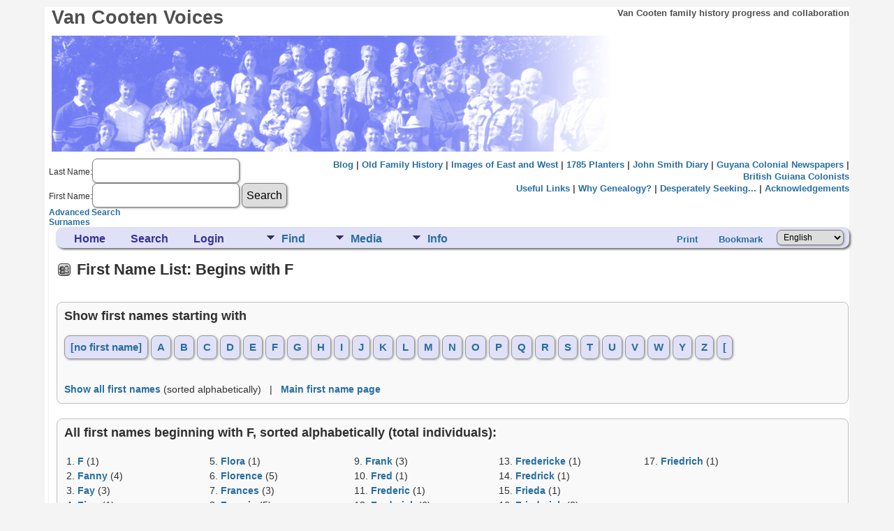

--- FILE ---
content_type: text/html;charset=UTF-8
request_url: https://www.vc.id.au/gen/firstnames-oneletter.php?firstchar=F
body_size: 16337
content:
<!DOCTYPE html PUBLIC "-//W3C//DTD XHTML 1.0 Transitional//EN">

<html lang="en" xmlns="http://www.w3.org/1999/xhtml">
<head>
<title>First Name List: Begins with F: Van Cooten Genealogy</title>
<meta name="Keywords" content="Family history of the ancestors and descendants of Hendrik Van Cooten" />
<meta name="Description" content="First Name List: Begins with F: Van Cooten Genealogy" />
<meta http-equiv="Content-type" content="text/html; charset=UTF-8" />
<meta name="viewport" content="width=device-width, initial-scale=1" />
<link href="css/genstyle.css?v=15.0.3" rel="stylesheet" type="text/css" />
<link href="css/tngtabs2.css" rel="stylesheet" type="text/css" />
<link href="css/templatestyle.css?v=15.0.3" rel="stylesheet" type="text/css" />
<script src="https://code.jquery.com/jquery-3.4.1.min.js" type="text/javascript" integrity="sha384-vk5WoKIaW/vJyUAd9n/wmopsmNhiy+L2Z+SBxGYnUkunIxVxAv/UtMOhba/xskxh" crossorigin="anonymous"></script>
<script src="https://code.jquery.com/ui/1.12.1/jquery-ui.min.js" type="text/javascript" integrity="sha256-VazP97ZCwtekAsvgPBSUwPFKdrwD3unUfSGVYrahUqU=" crossorigin="anonymous"></script>
<script type="text/javascript" src="js/net.js"></script>
<link href="css/mytngstyle.css?v=15.0.3" rel="stylesheet" type="text/css" />
<script type="text/javascript" src="js/tngmenuhover2.js"></script>
<script type="text/javascript">
// <![CDATA[
var tnglitbox;
var share = 0;
var closeimg = "img/tng_close.gif";
var smallimage_url = 'ajx_smallimage.php?';
var cmstngpath='';
var loadingmsg = 'Loading...';
var expand_msg = "Expand";
var collapse_msg = "Collapse";
//]]>
</script>
<link rel="alternate" type="application/rss+xml" title="RSS" href="tngrss.php" />
<link href="css/genstyle.css" rel="stylesheet" type="text/css" />
<link href="css/templatestyle.css" rel="stylesheet" type="text/css" />
<link href="css/mytngstyle.css" rel="stylesheet" type="text/css" />
<link rel="alternate" type="application/rss+xml" title="RSS" href="tngrss.php" />
<!-- The Next Generation of Genealogy Sitebuilding, v.15.0.3 (31 July 2025), Written by Darrin Lythgoe, 2001-2026 -->
</head>
<body>
<a name="Top_of_Page"></a><div id="wrap">
<div id="header">
<h1><a href="http://www.vc.id.au/">Van&nbsp;Cooten&nbsp;Voices</a></h1>
<p>Van Cooten family history progress and collaboration</p>

<img id="frontphoto" class="trans" src="navimage/vcfadedmedium.png" alt="" height="166" width="800"/>
<form action="search.php" method="get">
Last Name:<input type="text" name="mylastname" id="mylastname"/><br/>
First Name:<input type="text" name="myfirstname" id="myfirstname"/>
<input type="hidden" name="mybool" value="AND"/><input type="submit" name="search" value="Search"/><br/>
<a href="searchform.php">Advanced Search</a><br/>
<a href="surnames.php">Surnames</a><br/>
</form>
<p><a href="http://www.vc.id.au/blog2">Blog</a>&nbsp;|
<a href="http://www.vc.id.au/fh/famhist.html">Old&nbsp;Family&nbsp;History</a>&nbsp;|
<a href="http://www.vc.id.au/ew/ew.html">Images&nbsp;of&nbsp;East&nbsp;and&nbsp;West</a> |
<a href="http://www.vc.id.au/fh/pl1785transcript.html">1785&nbsp;Planters</a>&nbsp;|
<a href="http://www.vc.id.au/fh/jsmith.html">John&nbsp;Smith&nbsp;Diary</a>&nbsp;|
<a href="http://www.vc.id.au/edg/">Guyana&nbsp;Colonial&nbsp;Newspapers</a>&nbsp;|
<a href="http://www.vc.id.au/tb/">British&nbsp;Guiana&nbsp;Colonists</a></p>
<p><a href="my_useful.php">Useful&nbsp;Links</a>&nbsp;|
<a href="my_whygen.php">Why&nbsp;Genealogy?</a>&nbsp;|
<a href="my_seeking.php">Desperately&nbsp;Seeking...</a>&nbsp;|
<a href="my_thanks.php">Acknowledgements</a>
</p>
</div>
<!--[if IE 7]>
<div style="height:260px">&nbsp;</div>
<![endif]-->
<div id="contentwide">
<div class="menucontainer">
<div class="innercontainer">
<div style="display:inline-flex"><div class="icons">
<a href="index.php"    title="Home" class="tngsmallicon" id="home-smicon">Home</a>
<a href="searchform.php" onclick="return openSearch();"   title="Search" class="tngsmallicon" id="search-smicon">Search</a>
<a href="#" onclick="return openLogin('ajx_login.php?p=');"   title="Login" class="tngsmallicon" id="log-smicon">Login</a>

</div>
<ul class="tngdd" id="tngdd">
<li><a href="#" class="menulink">Find</a>
<ul>
<li><a href="surnames.php"><div class="menu-label" style="padding-left:3px;">Surnames</div></a></li>
<li><a href="firstnames.php"><div class="menu-label" style="padding-left:3px;">First Names</div></a></li>
<li><a href="searchform.php"><div class="menu-label" style="padding-left:3px;">Search People</div></a></li>
<li><a href="famsearchform.php"><div class="menu-label" style="padding-left:3px;">Search Families</div></a></li>
<li><a href="searchsite.php"><div class="menu-label" style="padding-left:3px;">Search Site</div></a></li>
<li><a href="whatsnew.php"><div class="menu-label" style="padding-left:3px;">What's New</div></a></li>
<li><a href="mostwanted.php"><div class="menu-label" style="padding-left:3px;">Most Wanted</div></a></li>
<li><a href="reports.php"><div class="menu-label" style="padding-left:3px;">Reports</div></a></li>
<li><a href="anniversaries.php"><div class="menu-label" style="padding-left:3px;">Dates</div></a></li>
<li><a href="calendar.php?m=01"><div class="menu-label" style="padding-left:3px;">Calendar</div></a></li>
<li><a href="cemeteries.php"><div class="menu-label" style="padding-left:3px;">Cemeteries</div></a></li>
</ul>
</li>
<li><a href="#" class="menulink">Media</a>
<ul>
<li><a href="browsemedia.php?mediatypeID=photos"><div class="menu-label" style="padding-left:3px;">Photos</div></a></li>
<li><a href="browsemedia.php?mediatypeID=documents"><div class="menu-label" style="padding-left:3px;">Documents</div></a></li>
<li><a href="browsemedia.php?mediatypeID=headstones"><div class="menu-label" style="padding-left:3px;">Headstones</div></a></li>
<li><a href="browsemedia.php?mediatypeID=histories"><div class="menu-label" style="padding-left:3px;">Histories</div></a></li>
<li><a href="browsemedia.php?mediatypeID=recordings"><div class="menu-label" style="padding-left:3px;">Recordings</div></a></li>
<li><a href="browsemedia.php?mediatypeID=videos"><div class="menu-label" style="padding-left:3px;">Videos</div></a></li>
<li><a href="browsemedia.php"><div class="menu-label" style="padding-left:3px;">All Media</div></a></li>
</ul>
</li>
<li><a href="#" class="menulink">Info</a>
<ul>
<li><a href="statistics.php"><div class="menu-label" style="padding-left:3px;">Statistics</div></a></li>
<li><a href="places.php"><div class="menu-label" style="padding-left:3px;">Places</div></a></li>
<li><a href="browsetrees.php"><div class="menu-label" style="padding-left:3px;">Trees</div></a></li>
<li><a href="browsebranches.php"><div class="menu-label" style="padding-left:3px;">Branches</div></a></li>
<li><a href="browsenotes.php"><div class="menu-label" style="padding-left:3px;">Notes</div></a></li>
<li><a href="browsesources.php"><div class="menu-label" style="padding-left:3px;">Sources</div></a></li>
<li><a href="browserepos.php"><div class="menu-label" style="padding-left:3px;">Repositories</div></a></li>
<li><a href="browse_dna_tests.php"><div class="menu-label" style="padding-left:3px;">DNA Tests</div></a></li>
<li><a href="bookmarks.php"><div class="menu-label" style="padding-left:3px;">Bookmarks</div></a></li>
<li><a href="suggest.php?page=First+Name+List%3A+Begins+with+F"><div class="menu-label" style="padding-left:3px;">Contact Us</div></a></li>
</ul>
</li>
</ul>
</div><div class="icons-rt in-bar">
<a href="#" onclick="newwindow=window.open('/gen/firstnames-oneletter.php?firstchar=F&amp;tngprint=1','tngprint','width=850,height=600,status=no,resizable=yes,scrollbars=yes'); newwindow.focus(); return false;"  rel="nofollow" title="Print" class="tngsmallicon" id="print-smicon">Print</a>
<a href="#" onclick="tnglitbox = new LITBox('ajx_addbookmark.php?p=',{width:350,height:120}); return false;"   title="Bookmark" class="tngsmallicon" id="bmk-smicon">Bookmark</a>
<form action="savelanguage2.php" method="get" name="tngmenu1">
<select name="newlanguage1" id="newlanguage1" style="font-size:9pt" onchange="document.tngmenu1.submit();"><option value="2" selected="selected">English</option>
<option value="1">Nederlands</option>
</select>
<input type="hidden" name="instance" value="1" /></form>

</div>
</div>
</div>
<div id="searchdrop" class="slidedown" style="display:none;"><a href="#" onclick="jQuery('#searchdrop').slideUp(200);return false;" style="float:right"><img src="img/tng_close.gif" alt=""/></a><span class="subhead"><strong>Search</strong> &#8226; <a href="searchform.php">Advanced Search</a> &#8226; <a href="famsearchform.php">Search Families</a> &#8226; <a href="searchsite.php">Search Site</a></span><br/><br/><form action="search.php" method="get">

<label for="searchfirst">First Name: </label><input type="text" name="myfirstname" id="searchfirst"/> &nbsp;
<label for="searchlast">Last Name: </label><input type="text" name="mylastname" id="searchlast"/> &nbsp;
<label for="searchid">ID: </label><input type="text" class="veryshortfield" name="mypersonid" id="searchid"/> &nbsp;
<input type="hidden" name="idqualify" value="equals"/>
<input type="submit" class="btn" value="Search"/></form></div><script type="text/javascript">var tngdd=new tngdd.dd("tngdd");tngdd.init("tngdd","menuhover");</script>

<h1 class="header"><span class="headericon" id="surnames-hdr-icon"></span>First Name List: Begins with F</h1><br class="clearleft"/>

<div class="titlebox normal">
	<p class="subhead"><strong>Show first names starting with</strong></p>
	<p class="firstchars"><a href="search.php?myfirstname=%5Bno+first+name%5D&amp;fnqualify=startswith&amp;mybool=AND" class="snlink">[no first name]</a>  <a href="firstnames-oneletter.php?firstchar=A" class="snlink" title="Show first names starting with: A (171 total individuals)">A</a> <a href="firstnames-oneletter.php?firstchar=B" class="snlink" title="Show first names starting with: B (45 total individuals)">B</a> <a href="firstnames-oneletter.php?firstchar=C" class="snlink" title="Show first names starting with: C (91 total individuals)">C</a> <a href="firstnames-oneletter.php?firstchar=D" class="snlink" title="Show first names starting with: D (55 total individuals)">D</a> <a href="firstnames-oneletter.php?firstchar=E" class="snlink" title="Show first names starting with: E (143 total individuals)">E</a> <a href="firstnames-oneletter.php?firstchar=F" class="snlink" title="Show first names starting with: F (40 total individuals)">F</a> <a href="firstnames-oneletter.php?firstchar=G" class="snlink" title="Show first names starting with: G (77 total individuals)">G</a> <a href="firstnames-oneletter.php?firstchar=H" class="snlink" title="Show first names starting with: H (74 total individuals)">H</a> <a href="firstnames-oneletter.php?firstchar=I" class="snlink" title="Show first names starting with: I (24 total individuals)">I</a> <a href="firstnames-oneletter.php?firstchar=J" class="snlink" title="Show first names starting with: J (176 total individuals)">J</a> <a href="firstnames-oneletter.php?firstchar=K" class="snlink" title="Show first names starting with: K (48 total individuals)">K</a> <a href="firstnames-oneletter.php?firstchar=L" class="snlink" title="Show first names starting with: L (68 total individuals)">L</a> <a href="firstnames-oneletter.php?firstchar=M" class="snlink" title="Show first names starting with: M (127 total individuals)">M</a> <a href="firstnames-oneletter.php?firstchar=N" class="snlink" title="Show first names starting with: N (25 total individuals)">N</a> <a href="firstnames-oneletter.php?firstchar=O" class="snlink" title="Show first names starting with: O (13 total individuals)">O</a> <a href="firstnames-oneletter.php?firstchar=P" class="snlink" title="Show first names starting with: P (56 total individuals)">P</a> <a href="firstnames-oneletter.php?firstchar=Q" class="snlink" title="Show first names starting with: Q (1 total individuals)">Q</a> <a href="firstnames-oneletter.php?firstchar=R" class="snlink" title="Show first names starting with: R (74 total individuals)">R</a> <a href="firstnames-oneletter.php?firstchar=S" class="snlink" title="Show first names starting with: S (68 total individuals)">S</a> <a href="firstnames-oneletter.php?firstchar=T" class="snlink" title="Show first names starting with: T (28 total individuals)">T</a> <a href="firstnames-oneletter.php?firstchar=U" class="snlink" title="Show first names starting with: U (4 total individuals)">U</a> <a href="firstnames-oneletter.php?firstchar=V" class="snlink" title="Show first names starting with: V (12 total individuals)">V</a> <a href="firstnames-oneletter.php?firstchar=W" class="snlink" title="Show first names starting with: W (91 total individuals)">W</a> <a href="firstnames-oneletter.php?firstchar=Y" class="snlink" title="Show first names starting with: Y (1 total individuals)">Y</a> <a href="firstnames-oneletter.php?firstchar=Z" class="snlink" title="Show first names starting with: Z (1 total individuals)">Z</a> <a href="firstnames-oneletter.php?firstchar=[" class="snlink" title="Show first names starting with: [ (1 total individuals)">[</a></p>
	<br/><a href="firstnames-all.php?tree=vc">Show all first names</a> (sorted alphabetically) &nbsp; | &nbsp; <a href="firstnames.php?tree=vc">Main first name page</a></div>

<br />
<div class="titlebox">
<div>
	<p class="subhead"><b>All first names beginning with F, sorted alphabetically (total individuals):</b></p>
</div>
<table class="sntable normal">
	<tr><td class="sncol">
1. <a href="search.php?myfirstname=F&amp;fnqualify=startswith&amp;mybool=AND">F</a> (1)<br/>
2. <a href="search.php?myfirstname=FANNY&amp;fnqualify=startswith&amp;mybool=AND">Fanny</a> (4)<br/>
3. <a href="search.php?myfirstname=FAY&amp;fnqualify=startswith&amp;mybool=AND">Fay</a> (3)<br/>
4. <a href="search.php?myfirstname=FINN&amp;fnqualify=startswith&amp;mybool=AND">Finn</a> (1)<br/>
</td>
<td class="table-dblgutter">&nbsp;&nbsp;</td>
<td class="sncol">5. <a href="search.php?myfirstname=FLORA&amp;fnqualify=startswith&amp;mybool=AND">Flora</a> (1)<br/>
6. <a href="search.php?myfirstname=FLORENCE&amp;fnqualify=startswith&amp;mybool=AND">Florence</a> (5)<br/>
7. <a href="search.php?myfirstname=FRANCES&amp;fnqualify=startswith&amp;mybool=AND">Frances</a> (3)<br/>
8. <a href="search.php?myfirstname=FRANCIS&amp;fnqualify=startswith&amp;mybool=AND">Francis</a> (5)<br/>
</td>
<td class="table-dblgutter">&nbsp;&nbsp;</td>
<td class="sncol">9. <a href="search.php?myfirstname=FRANK&amp;fnqualify=startswith&amp;mybool=AND">Frank</a> (3)<br/>
10. <a href="search.php?myfirstname=FRED&amp;fnqualify=startswith&amp;mybool=AND">Fred</a> (1)<br/>
11. <a href="search.php?myfirstname=FREDERIC&amp;fnqualify=startswith&amp;mybool=AND">Frederic</a> (1)<br/>
12. <a href="search.php?myfirstname=FREDERICK&amp;fnqualify=startswith&amp;mybool=AND">Frederick</a> (6)<br/>
</td>
<td class="table-dblgutter">&nbsp;&nbsp;</td>
<td class="sncol">13. <a href="search.php?myfirstname=FREDERICKE&amp;fnqualify=startswith&amp;mybool=AND">Fredericke</a> (1)<br/>
14. <a href="search.php?myfirstname=FREDRICK&amp;fnqualify=startswith&amp;mybool=AND">Fredrick</a> (1)<br/>
15. <a href="search.php?myfirstname=FRIEDA&amp;fnqualify=startswith&amp;mybool=AND">Frieda</a> (1)<br/>
16. <a href="search.php?myfirstname=FRIEDERICH&amp;fnqualify=startswith&amp;mybool=AND">Friederich</a> (2)<br/>
</td>
<td class="table-dblgutter">&nbsp;&nbsp;</td>
<td class="sncol">17. <a href="search.php?myfirstname=FRIEDRICH&amp;fnqualify=startswith&amp;mybool=AND">Friedrich</a> (1)<br/>
	</td></tr>
</table>
</div>
<br/>
					</div>
<div id="footer">
<!--#config timefmt="%e %B %Y" -->
Created: 9 July 1999 | Last modified: <!--#flastmod virtual="${DOCUMENT_NAME}" --> | Copyright &copy; 1999,2000 <a href="mailto:rodney@vc.id.au">Rodney Van Cooten</a> |
Design by <a href="http://andreasviklund.com">Andreas Viklund</a> | <a href="#Top_of_Page"><img class="trans" src="navimage/uparrow.png" alt="up arrow" /></a>
<br/>This site powered by <a href="http://lythgoes.net/genealogy/software.php">The Next Generation of Genealogy Sitebuilding</a> &copy;, written by Darrin Lythgoe 2001-2008.
</div>
</div>
<script type="text/javascript" src="js/litbox.js"></script>
</body>
</html>
